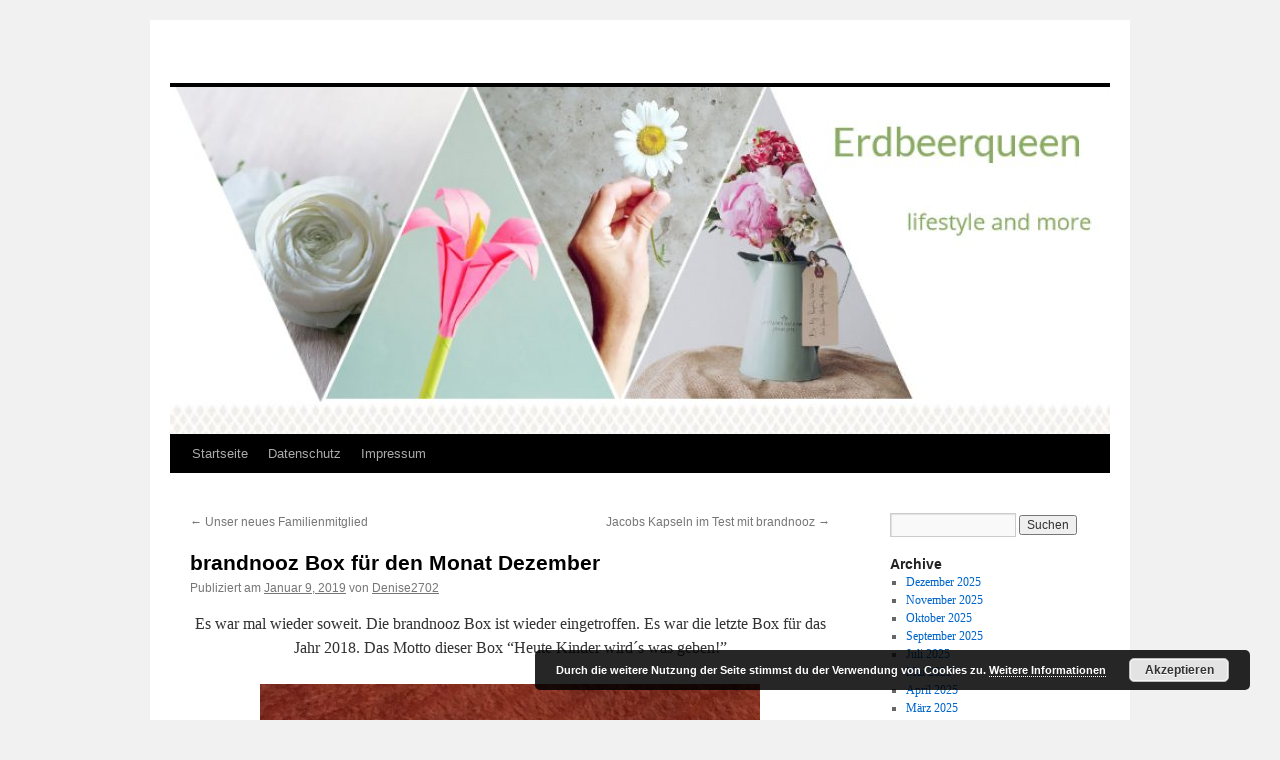

--- FILE ---
content_type: text/html; charset=UTF-8
request_url: http://erdbeerqueen.de/brandnooz-box-fuer-den-monat-dezember/
body_size: 51310
content:
<!DOCTYPE html>
<html lang="de">
<head>
<meta charset="UTF-8" />
<title>
brandnooz Box für den Monat Dezember | 	</title>
<link rel="profile" href="https://gmpg.org/xfn/11" />
<link rel="stylesheet" type="text/css" media="all" href="http://erdbeerqueen.de/wp-content/themes/twentyten/style.css?ver=20190507" />
<link rel="pingback" href="http://erdbeerqueen.de/xmlrpc.php">
<meta name='robots' content='max-image-preview:large' />
<link rel="alternate" type="application/rss+xml" title=" &raquo; Feed" href="http://erdbeerqueen.de/feed/" />
<link rel="alternate" type="application/rss+xml" title=" &raquo; Kommentar-Feed" href="http://erdbeerqueen.de/comments/feed/" />
<link rel="alternate" type="application/rss+xml" title=" &raquo; brandnooz Box für den Monat Dezember-Kommentar-Feed" href="http://erdbeerqueen.de/brandnooz-box-fuer-den-monat-dezember/feed/" />
<link rel="alternate" title="oEmbed (JSON)" type="application/json+oembed" href="http://erdbeerqueen.de/wp-json/oembed/1.0/embed?url=http%3A%2F%2Ferdbeerqueen.de%2Fbrandnooz-box-fuer-den-monat-dezember%2F" />
<link rel="alternate" title="oEmbed (XML)" type="text/xml+oembed" href="http://erdbeerqueen.de/wp-json/oembed/1.0/embed?url=http%3A%2F%2Ferdbeerqueen.de%2Fbrandnooz-box-fuer-den-monat-dezember%2F&#038;format=xml" />
<style id='wp-img-auto-sizes-contain-inline-css' type='text/css'>
img:is([sizes=auto i],[sizes^="auto," i]){contain-intrinsic-size:3000px 1500px}
/*# sourceURL=wp-img-auto-sizes-contain-inline-css */
</style>
<style id='wp-emoji-styles-inline-css' type='text/css'>

	img.wp-smiley, img.emoji {
		display: inline !important;
		border: none !important;
		box-shadow: none !important;
		height: 1em !important;
		width: 1em !important;
		margin: 0 0.07em !important;
		vertical-align: -0.1em !important;
		background: none !important;
		padding: 0 !important;
	}
/*# sourceURL=wp-emoji-styles-inline-css */
</style>
<style id='wp-block-library-inline-css' type='text/css'>
:root{--wp-block-synced-color:#7a00df;--wp-block-synced-color--rgb:122,0,223;--wp-bound-block-color:var(--wp-block-synced-color);--wp-editor-canvas-background:#ddd;--wp-admin-theme-color:#007cba;--wp-admin-theme-color--rgb:0,124,186;--wp-admin-theme-color-darker-10:#006ba1;--wp-admin-theme-color-darker-10--rgb:0,107,160.5;--wp-admin-theme-color-darker-20:#005a87;--wp-admin-theme-color-darker-20--rgb:0,90,135;--wp-admin-border-width-focus:2px}@media (min-resolution:192dpi){:root{--wp-admin-border-width-focus:1.5px}}.wp-element-button{cursor:pointer}:root .has-very-light-gray-background-color{background-color:#eee}:root .has-very-dark-gray-background-color{background-color:#313131}:root .has-very-light-gray-color{color:#eee}:root .has-very-dark-gray-color{color:#313131}:root .has-vivid-green-cyan-to-vivid-cyan-blue-gradient-background{background:linear-gradient(135deg,#00d084,#0693e3)}:root .has-purple-crush-gradient-background{background:linear-gradient(135deg,#34e2e4,#4721fb 50%,#ab1dfe)}:root .has-hazy-dawn-gradient-background{background:linear-gradient(135deg,#faaca8,#dad0ec)}:root .has-subdued-olive-gradient-background{background:linear-gradient(135deg,#fafae1,#67a671)}:root .has-atomic-cream-gradient-background{background:linear-gradient(135deg,#fdd79a,#004a59)}:root .has-nightshade-gradient-background{background:linear-gradient(135deg,#330968,#31cdcf)}:root .has-midnight-gradient-background{background:linear-gradient(135deg,#020381,#2874fc)}:root{--wp--preset--font-size--normal:16px;--wp--preset--font-size--huge:42px}.has-regular-font-size{font-size:1em}.has-larger-font-size{font-size:2.625em}.has-normal-font-size{font-size:var(--wp--preset--font-size--normal)}.has-huge-font-size{font-size:var(--wp--preset--font-size--huge)}.has-text-align-center{text-align:center}.has-text-align-left{text-align:left}.has-text-align-right{text-align:right}.has-fit-text{white-space:nowrap!important}#end-resizable-editor-section{display:none}.aligncenter{clear:both}.items-justified-left{justify-content:flex-start}.items-justified-center{justify-content:center}.items-justified-right{justify-content:flex-end}.items-justified-space-between{justify-content:space-between}.screen-reader-text{border:0;clip-path:inset(50%);height:1px;margin:-1px;overflow:hidden;padding:0;position:absolute;width:1px;word-wrap:normal!important}.screen-reader-text:focus{background-color:#ddd;clip-path:none;color:#444;display:block;font-size:1em;height:auto;left:5px;line-height:normal;padding:15px 23px 14px;text-decoration:none;top:5px;width:auto;z-index:100000}html :where(.has-border-color){border-style:solid}html :where([style*=border-top-color]){border-top-style:solid}html :where([style*=border-right-color]){border-right-style:solid}html :where([style*=border-bottom-color]){border-bottom-style:solid}html :where([style*=border-left-color]){border-left-style:solid}html :where([style*=border-width]){border-style:solid}html :where([style*=border-top-width]){border-top-style:solid}html :where([style*=border-right-width]){border-right-style:solid}html :where([style*=border-bottom-width]){border-bottom-style:solid}html :where([style*=border-left-width]){border-left-style:solid}html :where(img[class*=wp-image-]){height:auto;max-width:100%}:where(figure){margin:0 0 1em}html :where(.is-position-sticky){--wp-admin--admin-bar--position-offset:var(--wp-admin--admin-bar--height,0px)}@media screen and (max-width:600px){html :where(.is-position-sticky){--wp-admin--admin-bar--position-offset:0px}}

/*# sourceURL=wp-block-library-inline-css */
</style><style id='wp-block-image-inline-css' type='text/css'>
.wp-block-image>a,.wp-block-image>figure>a{display:inline-block}.wp-block-image img{box-sizing:border-box;height:auto;max-width:100%;vertical-align:bottom}@media not (prefers-reduced-motion){.wp-block-image img.hide{visibility:hidden}.wp-block-image img.show{animation:show-content-image .4s}}.wp-block-image[style*=border-radius] img,.wp-block-image[style*=border-radius]>a{border-radius:inherit}.wp-block-image.has-custom-border img{box-sizing:border-box}.wp-block-image.aligncenter{text-align:center}.wp-block-image.alignfull>a,.wp-block-image.alignwide>a{width:100%}.wp-block-image.alignfull img,.wp-block-image.alignwide img{height:auto;width:100%}.wp-block-image .aligncenter,.wp-block-image .alignleft,.wp-block-image .alignright,.wp-block-image.aligncenter,.wp-block-image.alignleft,.wp-block-image.alignright{display:table}.wp-block-image .aligncenter>figcaption,.wp-block-image .alignleft>figcaption,.wp-block-image .alignright>figcaption,.wp-block-image.aligncenter>figcaption,.wp-block-image.alignleft>figcaption,.wp-block-image.alignright>figcaption{caption-side:bottom;display:table-caption}.wp-block-image .alignleft{float:left;margin:.5em 1em .5em 0}.wp-block-image .alignright{float:right;margin:.5em 0 .5em 1em}.wp-block-image .aligncenter{margin-left:auto;margin-right:auto}.wp-block-image :where(figcaption){margin-bottom:1em;margin-top:.5em}.wp-block-image.is-style-circle-mask img{border-radius:9999px}@supports ((-webkit-mask-image:none) or (mask-image:none)) or (-webkit-mask-image:none){.wp-block-image.is-style-circle-mask img{border-radius:0;-webkit-mask-image:url('data:image/svg+xml;utf8,<svg viewBox="0 0 100 100" xmlns="http://www.w3.org/2000/svg"><circle cx="50" cy="50" r="50"/></svg>');mask-image:url('data:image/svg+xml;utf8,<svg viewBox="0 0 100 100" xmlns="http://www.w3.org/2000/svg"><circle cx="50" cy="50" r="50"/></svg>');mask-mode:alpha;-webkit-mask-position:center;mask-position:center;-webkit-mask-repeat:no-repeat;mask-repeat:no-repeat;-webkit-mask-size:contain;mask-size:contain}}:root :where(.wp-block-image.is-style-rounded img,.wp-block-image .is-style-rounded img){border-radius:9999px}.wp-block-image figure{margin:0}.wp-lightbox-container{display:flex;flex-direction:column;position:relative}.wp-lightbox-container img{cursor:zoom-in}.wp-lightbox-container img:hover+button{opacity:1}.wp-lightbox-container button{align-items:center;backdrop-filter:blur(16px) saturate(180%);background-color:#5a5a5a40;border:none;border-radius:4px;cursor:zoom-in;display:flex;height:20px;justify-content:center;opacity:0;padding:0;position:absolute;right:16px;text-align:center;top:16px;width:20px;z-index:100}@media not (prefers-reduced-motion){.wp-lightbox-container button{transition:opacity .2s ease}}.wp-lightbox-container button:focus-visible{outline:3px auto #5a5a5a40;outline:3px auto -webkit-focus-ring-color;outline-offset:3px}.wp-lightbox-container button:hover{cursor:pointer;opacity:1}.wp-lightbox-container button:focus{opacity:1}.wp-lightbox-container button:focus,.wp-lightbox-container button:hover,.wp-lightbox-container button:not(:hover):not(:active):not(.has-background){background-color:#5a5a5a40;border:none}.wp-lightbox-overlay{box-sizing:border-box;cursor:zoom-out;height:100vh;left:0;overflow:hidden;position:fixed;top:0;visibility:hidden;width:100%;z-index:100000}.wp-lightbox-overlay .close-button{align-items:center;cursor:pointer;display:flex;justify-content:center;min-height:40px;min-width:40px;padding:0;position:absolute;right:calc(env(safe-area-inset-right) + 16px);top:calc(env(safe-area-inset-top) + 16px);z-index:5000000}.wp-lightbox-overlay .close-button:focus,.wp-lightbox-overlay .close-button:hover,.wp-lightbox-overlay .close-button:not(:hover):not(:active):not(.has-background){background:none;border:none}.wp-lightbox-overlay .lightbox-image-container{height:var(--wp--lightbox-container-height);left:50%;overflow:hidden;position:absolute;top:50%;transform:translate(-50%,-50%);transform-origin:top left;width:var(--wp--lightbox-container-width);z-index:9999999999}.wp-lightbox-overlay .wp-block-image{align-items:center;box-sizing:border-box;display:flex;height:100%;justify-content:center;margin:0;position:relative;transform-origin:0 0;width:100%;z-index:3000000}.wp-lightbox-overlay .wp-block-image img{height:var(--wp--lightbox-image-height);min-height:var(--wp--lightbox-image-height);min-width:var(--wp--lightbox-image-width);width:var(--wp--lightbox-image-width)}.wp-lightbox-overlay .wp-block-image figcaption{display:none}.wp-lightbox-overlay button{background:none;border:none}.wp-lightbox-overlay .scrim{background-color:#fff;height:100%;opacity:.9;position:absolute;width:100%;z-index:2000000}.wp-lightbox-overlay.active{visibility:visible}@media not (prefers-reduced-motion){.wp-lightbox-overlay.active{animation:turn-on-visibility .25s both}.wp-lightbox-overlay.active img{animation:turn-on-visibility .35s both}.wp-lightbox-overlay.show-closing-animation:not(.active){animation:turn-off-visibility .35s both}.wp-lightbox-overlay.show-closing-animation:not(.active) img{animation:turn-off-visibility .25s both}.wp-lightbox-overlay.zoom.active{animation:none;opacity:1;visibility:visible}.wp-lightbox-overlay.zoom.active .lightbox-image-container{animation:lightbox-zoom-in .4s}.wp-lightbox-overlay.zoom.active .lightbox-image-container img{animation:none}.wp-lightbox-overlay.zoom.active .scrim{animation:turn-on-visibility .4s forwards}.wp-lightbox-overlay.zoom.show-closing-animation:not(.active){animation:none}.wp-lightbox-overlay.zoom.show-closing-animation:not(.active) .lightbox-image-container{animation:lightbox-zoom-out .4s}.wp-lightbox-overlay.zoom.show-closing-animation:not(.active) .lightbox-image-container img{animation:none}.wp-lightbox-overlay.zoom.show-closing-animation:not(.active) .scrim{animation:turn-off-visibility .4s forwards}}@keyframes show-content-image{0%{visibility:hidden}99%{visibility:hidden}to{visibility:visible}}@keyframes turn-on-visibility{0%{opacity:0}to{opacity:1}}@keyframes turn-off-visibility{0%{opacity:1;visibility:visible}99%{opacity:0;visibility:visible}to{opacity:0;visibility:hidden}}@keyframes lightbox-zoom-in{0%{transform:translate(calc((-100vw + var(--wp--lightbox-scrollbar-width))/2 + var(--wp--lightbox-initial-left-position)),calc(-50vh + var(--wp--lightbox-initial-top-position))) scale(var(--wp--lightbox-scale))}to{transform:translate(-50%,-50%) scale(1)}}@keyframes lightbox-zoom-out{0%{transform:translate(-50%,-50%) scale(1);visibility:visible}99%{visibility:visible}to{transform:translate(calc((-100vw + var(--wp--lightbox-scrollbar-width))/2 + var(--wp--lightbox-initial-left-position)),calc(-50vh + var(--wp--lightbox-initial-top-position))) scale(var(--wp--lightbox-scale));visibility:hidden}}
/*# sourceURL=http://erdbeerqueen.de/wp-includes/blocks/image/style.min.css */
</style>
<style id='wp-block-image-theme-inline-css' type='text/css'>
:root :where(.wp-block-image figcaption){color:#555;font-size:13px;text-align:center}.is-dark-theme :root :where(.wp-block-image figcaption){color:#ffffffa6}.wp-block-image{margin:0 0 1em}
/*# sourceURL=http://erdbeerqueen.de/wp-includes/blocks/image/theme.min.css */
</style>
<style id='wp-block-paragraph-inline-css' type='text/css'>
.is-small-text{font-size:.875em}.is-regular-text{font-size:1em}.is-large-text{font-size:2.25em}.is-larger-text{font-size:3em}.has-drop-cap:not(:focus):first-letter{float:left;font-size:8.4em;font-style:normal;font-weight:100;line-height:.68;margin:.05em .1em 0 0;text-transform:uppercase}body.rtl .has-drop-cap:not(:focus):first-letter{float:none;margin-left:.1em}p.has-drop-cap.has-background{overflow:hidden}:root :where(p.has-background){padding:1.25em 2.375em}:where(p.has-text-color:not(.has-link-color)) a{color:inherit}p.has-text-align-left[style*="writing-mode:vertical-lr"],p.has-text-align-right[style*="writing-mode:vertical-rl"]{rotate:180deg}
/*# sourceURL=http://erdbeerqueen.de/wp-includes/blocks/paragraph/style.min.css */
</style>
<style id='global-styles-inline-css' type='text/css'>
:root{--wp--preset--aspect-ratio--square: 1;--wp--preset--aspect-ratio--4-3: 4/3;--wp--preset--aspect-ratio--3-4: 3/4;--wp--preset--aspect-ratio--3-2: 3/2;--wp--preset--aspect-ratio--2-3: 2/3;--wp--preset--aspect-ratio--16-9: 16/9;--wp--preset--aspect-ratio--9-16: 9/16;--wp--preset--color--black: #000;--wp--preset--color--cyan-bluish-gray: #abb8c3;--wp--preset--color--white: #fff;--wp--preset--color--pale-pink: #f78da7;--wp--preset--color--vivid-red: #cf2e2e;--wp--preset--color--luminous-vivid-orange: #ff6900;--wp--preset--color--luminous-vivid-amber: #fcb900;--wp--preset--color--light-green-cyan: #7bdcb5;--wp--preset--color--vivid-green-cyan: #00d084;--wp--preset--color--pale-cyan-blue: #8ed1fc;--wp--preset--color--vivid-cyan-blue: #0693e3;--wp--preset--color--vivid-purple: #9b51e0;--wp--preset--color--blue: #0066cc;--wp--preset--color--medium-gray: #666;--wp--preset--color--light-gray: #f1f1f1;--wp--preset--gradient--vivid-cyan-blue-to-vivid-purple: linear-gradient(135deg,rgb(6,147,227) 0%,rgb(155,81,224) 100%);--wp--preset--gradient--light-green-cyan-to-vivid-green-cyan: linear-gradient(135deg,rgb(122,220,180) 0%,rgb(0,208,130) 100%);--wp--preset--gradient--luminous-vivid-amber-to-luminous-vivid-orange: linear-gradient(135deg,rgb(252,185,0) 0%,rgb(255,105,0) 100%);--wp--preset--gradient--luminous-vivid-orange-to-vivid-red: linear-gradient(135deg,rgb(255,105,0) 0%,rgb(207,46,46) 100%);--wp--preset--gradient--very-light-gray-to-cyan-bluish-gray: linear-gradient(135deg,rgb(238,238,238) 0%,rgb(169,184,195) 100%);--wp--preset--gradient--cool-to-warm-spectrum: linear-gradient(135deg,rgb(74,234,220) 0%,rgb(151,120,209) 20%,rgb(207,42,186) 40%,rgb(238,44,130) 60%,rgb(251,105,98) 80%,rgb(254,248,76) 100%);--wp--preset--gradient--blush-light-purple: linear-gradient(135deg,rgb(255,206,236) 0%,rgb(152,150,240) 100%);--wp--preset--gradient--blush-bordeaux: linear-gradient(135deg,rgb(254,205,165) 0%,rgb(254,45,45) 50%,rgb(107,0,62) 100%);--wp--preset--gradient--luminous-dusk: linear-gradient(135deg,rgb(255,203,112) 0%,rgb(199,81,192) 50%,rgb(65,88,208) 100%);--wp--preset--gradient--pale-ocean: linear-gradient(135deg,rgb(255,245,203) 0%,rgb(182,227,212) 50%,rgb(51,167,181) 100%);--wp--preset--gradient--electric-grass: linear-gradient(135deg,rgb(202,248,128) 0%,rgb(113,206,126) 100%);--wp--preset--gradient--midnight: linear-gradient(135deg,rgb(2,3,129) 0%,rgb(40,116,252) 100%);--wp--preset--font-size--small: 13px;--wp--preset--font-size--medium: 20px;--wp--preset--font-size--large: 36px;--wp--preset--font-size--x-large: 42px;--wp--preset--spacing--20: 0.44rem;--wp--preset--spacing--30: 0.67rem;--wp--preset--spacing--40: 1rem;--wp--preset--spacing--50: 1.5rem;--wp--preset--spacing--60: 2.25rem;--wp--preset--spacing--70: 3.38rem;--wp--preset--spacing--80: 5.06rem;--wp--preset--shadow--natural: 6px 6px 9px rgba(0, 0, 0, 0.2);--wp--preset--shadow--deep: 12px 12px 50px rgba(0, 0, 0, 0.4);--wp--preset--shadow--sharp: 6px 6px 0px rgba(0, 0, 0, 0.2);--wp--preset--shadow--outlined: 6px 6px 0px -3px rgb(255, 255, 255), 6px 6px rgb(0, 0, 0);--wp--preset--shadow--crisp: 6px 6px 0px rgb(0, 0, 0);}:where(.is-layout-flex){gap: 0.5em;}:where(.is-layout-grid){gap: 0.5em;}body .is-layout-flex{display: flex;}.is-layout-flex{flex-wrap: wrap;align-items: center;}.is-layout-flex > :is(*, div){margin: 0;}body .is-layout-grid{display: grid;}.is-layout-grid > :is(*, div){margin: 0;}:where(.wp-block-columns.is-layout-flex){gap: 2em;}:where(.wp-block-columns.is-layout-grid){gap: 2em;}:where(.wp-block-post-template.is-layout-flex){gap: 1.25em;}:where(.wp-block-post-template.is-layout-grid){gap: 1.25em;}.has-black-color{color: var(--wp--preset--color--black) !important;}.has-cyan-bluish-gray-color{color: var(--wp--preset--color--cyan-bluish-gray) !important;}.has-white-color{color: var(--wp--preset--color--white) !important;}.has-pale-pink-color{color: var(--wp--preset--color--pale-pink) !important;}.has-vivid-red-color{color: var(--wp--preset--color--vivid-red) !important;}.has-luminous-vivid-orange-color{color: var(--wp--preset--color--luminous-vivid-orange) !important;}.has-luminous-vivid-amber-color{color: var(--wp--preset--color--luminous-vivid-amber) !important;}.has-light-green-cyan-color{color: var(--wp--preset--color--light-green-cyan) !important;}.has-vivid-green-cyan-color{color: var(--wp--preset--color--vivid-green-cyan) !important;}.has-pale-cyan-blue-color{color: var(--wp--preset--color--pale-cyan-blue) !important;}.has-vivid-cyan-blue-color{color: var(--wp--preset--color--vivid-cyan-blue) !important;}.has-vivid-purple-color{color: var(--wp--preset--color--vivid-purple) !important;}.has-black-background-color{background-color: var(--wp--preset--color--black) !important;}.has-cyan-bluish-gray-background-color{background-color: var(--wp--preset--color--cyan-bluish-gray) !important;}.has-white-background-color{background-color: var(--wp--preset--color--white) !important;}.has-pale-pink-background-color{background-color: var(--wp--preset--color--pale-pink) !important;}.has-vivid-red-background-color{background-color: var(--wp--preset--color--vivid-red) !important;}.has-luminous-vivid-orange-background-color{background-color: var(--wp--preset--color--luminous-vivid-orange) !important;}.has-luminous-vivid-amber-background-color{background-color: var(--wp--preset--color--luminous-vivid-amber) !important;}.has-light-green-cyan-background-color{background-color: var(--wp--preset--color--light-green-cyan) !important;}.has-vivid-green-cyan-background-color{background-color: var(--wp--preset--color--vivid-green-cyan) !important;}.has-pale-cyan-blue-background-color{background-color: var(--wp--preset--color--pale-cyan-blue) !important;}.has-vivid-cyan-blue-background-color{background-color: var(--wp--preset--color--vivid-cyan-blue) !important;}.has-vivid-purple-background-color{background-color: var(--wp--preset--color--vivid-purple) !important;}.has-black-border-color{border-color: var(--wp--preset--color--black) !important;}.has-cyan-bluish-gray-border-color{border-color: var(--wp--preset--color--cyan-bluish-gray) !important;}.has-white-border-color{border-color: var(--wp--preset--color--white) !important;}.has-pale-pink-border-color{border-color: var(--wp--preset--color--pale-pink) !important;}.has-vivid-red-border-color{border-color: var(--wp--preset--color--vivid-red) !important;}.has-luminous-vivid-orange-border-color{border-color: var(--wp--preset--color--luminous-vivid-orange) !important;}.has-luminous-vivid-amber-border-color{border-color: var(--wp--preset--color--luminous-vivid-amber) !important;}.has-light-green-cyan-border-color{border-color: var(--wp--preset--color--light-green-cyan) !important;}.has-vivid-green-cyan-border-color{border-color: var(--wp--preset--color--vivid-green-cyan) !important;}.has-pale-cyan-blue-border-color{border-color: var(--wp--preset--color--pale-cyan-blue) !important;}.has-vivid-cyan-blue-border-color{border-color: var(--wp--preset--color--vivid-cyan-blue) !important;}.has-vivid-purple-border-color{border-color: var(--wp--preset--color--vivid-purple) !important;}.has-vivid-cyan-blue-to-vivid-purple-gradient-background{background: var(--wp--preset--gradient--vivid-cyan-blue-to-vivid-purple) !important;}.has-light-green-cyan-to-vivid-green-cyan-gradient-background{background: var(--wp--preset--gradient--light-green-cyan-to-vivid-green-cyan) !important;}.has-luminous-vivid-amber-to-luminous-vivid-orange-gradient-background{background: var(--wp--preset--gradient--luminous-vivid-amber-to-luminous-vivid-orange) !important;}.has-luminous-vivid-orange-to-vivid-red-gradient-background{background: var(--wp--preset--gradient--luminous-vivid-orange-to-vivid-red) !important;}.has-very-light-gray-to-cyan-bluish-gray-gradient-background{background: var(--wp--preset--gradient--very-light-gray-to-cyan-bluish-gray) !important;}.has-cool-to-warm-spectrum-gradient-background{background: var(--wp--preset--gradient--cool-to-warm-spectrum) !important;}.has-blush-light-purple-gradient-background{background: var(--wp--preset--gradient--blush-light-purple) !important;}.has-blush-bordeaux-gradient-background{background: var(--wp--preset--gradient--blush-bordeaux) !important;}.has-luminous-dusk-gradient-background{background: var(--wp--preset--gradient--luminous-dusk) !important;}.has-pale-ocean-gradient-background{background: var(--wp--preset--gradient--pale-ocean) !important;}.has-electric-grass-gradient-background{background: var(--wp--preset--gradient--electric-grass) !important;}.has-midnight-gradient-background{background: var(--wp--preset--gradient--midnight) !important;}.has-small-font-size{font-size: var(--wp--preset--font-size--small) !important;}.has-medium-font-size{font-size: var(--wp--preset--font-size--medium) !important;}.has-large-font-size{font-size: var(--wp--preset--font-size--large) !important;}.has-x-large-font-size{font-size: var(--wp--preset--font-size--x-large) !important;}
/*# sourceURL=global-styles-inline-css */
</style>

<style id='classic-theme-styles-inline-css' type='text/css'>
/*! This file is auto-generated */
.wp-block-button__link{color:#fff;background-color:#32373c;border-radius:9999px;box-shadow:none;text-decoration:none;padding:calc(.667em + 2px) calc(1.333em + 2px);font-size:1.125em}.wp-block-file__button{background:#32373c;color:#fff;text-decoration:none}
/*# sourceURL=/wp-includes/css/classic-themes.min.css */
</style>
<link rel='stylesheet' id='twentyten-block-style-css' href='http://erdbeerqueen.de/wp-content/themes/twentyten/blocks.css?ver=20181218' type='text/css' media='all' />
<link rel="https://api.w.org/" href="http://erdbeerqueen.de/wp-json/" /><link rel="alternate" title="JSON" type="application/json" href="http://erdbeerqueen.de/wp-json/wp/v2/posts/588" /><link rel="EditURI" type="application/rsd+xml" title="RSD" href="http://erdbeerqueen.de/xmlrpc.php?rsd" />
<meta name="generator" content="WordPress 6.9" />
<link rel="canonical" href="http://erdbeerqueen.de/brandnooz-box-fuer-den-monat-dezember/" />
<link rel='shortlink' href='http://erdbeerqueen.de/?p=588' />
<!-- Analytics by WP Statistics v14.6.0 - https://wp-statistics.com/ -->
<meta name="p:domain_verify" content="dd1ca8269b3e1eb66d6106c31c89071c"/><link rel='stylesheet' id='basecss-css' href='http://erdbeerqueen.de/wp-content/plugins/eu-cookie-law/css/style.css?ver=6.9' type='text/css' media='all' />
</head>

<body class="wp-singular post-template-default single single-post postid-588 single-format-image wp-theme-twentyten">

<div id="wrapper" class="hfeed">
	<div id="header">
		<div id="masthead">
			<div id="branding" role="banner">
								<div id="site-title">
					<span>
						<a href="http://erdbeerqueen.de/" title="" rel="home"></a>
					</span>
				</div>
				<div id="site-description"></div>

									<img src="http://erdbeerqueen.de/wp-content/uploads/2018/05/cropped-header-3.jpg" width="940" height="347" alt="" />
								</div><!-- #branding -->

			<div id="access" role="navigation">
								<div class="skip-link screen-reader-text"><a href="#content" title="Springe zum Inhalt">Springe zum Inhalt</a></div>
				<div class="menu-header"><ul id="menu-menu-1" class="menu"><li id="menu-item-25" class="menu-item menu-item-type-custom menu-item-object-custom menu-item-home menu-item-25"><a href="http://erdbeerqueen.de/">Startseite</a></li>
<li id="menu-item-97" class="menu-item menu-item-type-post_type menu-item-object-page menu-item-97"><a href="http://erdbeerqueen.de/datenschutz/">Datenschutz</a></li>
<li id="menu-item-98" class="menu-item menu-item-type-post_type menu-item-object-page menu-item-98"><a href="http://erdbeerqueen.de/impressum/">Impressum</a></li>
</ul></div>			</div><!-- #access -->
		</div><!-- #masthead -->
	</div><!-- #header -->

	<div id="main">

		<div id="container">
			<div id="content" role="main">

			

				<div id="nav-above" class="navigation">
					<div class="nav-previous"><a href="http://erdbeerqueen.de/unser-neues-familienmitglied/" rel="prev"><span class="meta-nav">&larr;</span> Unser neues Familienmitglied</a></div>
					<div class="nav-next"><a href="http://erdbeerqueen.de/jacobs-kapseln-im-test-mit-brandnooz/" rel="next">Jacobs Kapseln im Test mit brandnooz <span class="meta-nav">&rarr;</span></a></div>
				</div><!-- #nav-above -->

				<div id="post-588" class="post-588 post type-post status-publish format-image hentry category-uncategorized post_format-post-format-image">
					<h1 class="entry-title">brandnooz Box für den Monat Dezember</h1>

					<div class="entry-meta">
						<span class="meta-prep meta-prep-author">Publiziert am</span> <a href="http://erdbeerqueen.de/brandnooz-box-fuer-den-monat-dezember/" title="18:00" rel="bookmark"><span class="entry-date">Januar 9, 2019</span></a> <span class="meta-sep">von</span> <span class="author vcard"><a class="url fn n" href="http://erdbeerqueen.de/author/denise2702/" title="Zeige alle Beiträge von Denise2702">Denise2702</a></span>					</div><!-- .entry-meta -->

					<div class="entry-content">
						
<p style="text-align:center">Es war mal wieder soweit. Die brandnooz Box ist wieder eingetroffen. Es war die letzte Box für das Jahr 2018. Das Motto dieser Box &#8220;Heute Kinder wird´s was geben!&#8221;</p>



<div class="wp-block-image"><figure class="aligncenter is-resized"><img fetchpriority="high" decoding="async" src="http://erdbeerqueen.de/wp-content/uploads/2019/01/IMG_7498-e1546871541423-768x1024.jpg" alt="" class="wp-image-589" width="500" height="600"/></figure></div>



<p style="text-align:center">Bacardi</p>



<p style="text-align:center">Anejo Cuatro</p>



<p style="text-align:center">50ml/2,39€</p>



<p style="text-align:center">Launch April 2018</p>



<div class="wp-block-image"><figure class="aligncenter is-resized"><img decoding="async" src="http://erdbeerqueen.de/wp-content/uploads/2019/01/IMG_7592-e1546872064404-768x1024.jpg" alt="" class="wp-image-599" width="474" height="569"/></figure></div>



<p></p>



<p style="text-align:center">BBQUE</p>



<p style="text-align:center">Hot</p>



<p style="text-align:center">400ml/4,99€</p>



<p></p>



<div class="wp-block-image"><figure class="aligncenter is-resized"><img decoding="async" src="http://erdbeerqueen.de/wp-content/uploads/2019/01/IMG_7593-e1546872081396-768x1024.jpg" alt="" class="wp-image-600" width="500" height="600"/></figure></div>



<p></p>



<p style="text-align:center">Brandt Minis</p>



<p style="text-align:center">Black&amp;White</p>



<p style="text-align:center">100g/1,19€</p>



<p style="text-align:center">Launch September 2018</p>



<div class="wp-block-image"><figure class="aligncenter is-resized"><img loading="lazy" decoding="async" src="http://erdbeerqueen.de/wp-content/uploads/2019/01/IMG_7591-e1546872047327-768x1024.jpg" alt="" class="wp-image-598" width="500" height="600"/></figure></div>



<p></p>



<p style="text-align:center">W.K Kellogg No Added</p>



<p style="text-align:center">Sugar Crunchy Müsli</p>



<p style="text-align:center">45g/0,60€</p>



<p style="text-align:center">Launch April 2018</p>



<div class="wp-block-image"><figure class="aligncenter is-resized"><img loading="lazy" decoding="async" src="http://erdbeerqueen.de/wp-content/uploads/2019/01/IMG_7590-e1546872031789-768x1024.jpg" alt="" class="wp-image-597" width="500" height="600"/></figure></div>



<p></p>



<p style="text-align:center">Gala von Eduscho</p>



<p style="text-align:center">Caffé Variation</p>



<p style="text-align:center">100g/0,99€</p>



<p style="text-align:center">Launch November 2018</p>



<div class="wp-block-image"><figure class="aligncenter is-resized"><img loading="lazy" decoding="async" src="http://erdbeerqueen.de/wp-content/uploads/2019/01/IMG_7589-e1546872008990-768x1024.jpg" alt="" class="wp-image-596" width="500" height="600"/></figure></div>



<p></p>



<p style="text-align:center">Em-eukal</p>



<p style="text-align:center">Eukalyptus-Honig</p>



<p style="text-align:center">75g/1,65€</p>



<p style="text-align:center">Launch November 2018</p>



<div class="wp-block-image"><figure class="aligncenter is-resized"><img loading="lazy" decoding="async" src="http://erdbeerqueen.de/wp-content/uploads/2019/01/IMG_7588-e1546871986740-225x300.jpg" alt="" class="wp-image-595" width="500" height="600"/></figure></div>



<p></p>



<p style="text-align:center">Oro d´Italia</p>



<p style="text-align:center">Pomodori Datterini</p>



<p style="text-align:center">400g/1,59€</p>



<p style="text-align:center">Launch November 2017</p>



<div class="wp-block-image"><figure class="aligncenter is-resized"><img loading="lazy" decoding="async" src="http://erdbeerqueen.de/wp-content/uploads/2019/01/IMG_7587-e1546871967911-768x1024.jpg" alt="" class="wp-image-594" width="500" height="600"/></figure></div>



<p></p>



<p style="text-align:center">Köstritzer</p>



<p style="text-align:center">Kellerbier</p>



<p style="text-align:center">500ml</p>



<div class="wp-block-image"><figure class="aligncenter is-resized"><img loading="lazy" decoding="async" src="http://erdbeerqueen.de/wp-content/uploads/2019/01/IMG_7586-e1546871948434-768x1024.jpg" alt="" class="wp-image-593" width="500" height="600"/></figure></div>



<p></p>



<p style="text-align:center">Thomas Henry</p>



<p style="text-align:center">Ginger Ale</p>



<p style="text-align:center">20ml/0,99€</p>



<p style="text-align:center">Das war sie also die letzte Box für das Jahr 2018. Keine Ahnung wieso aber irgenwie hatte ich mir eine besondere Box vorgestellt. Trotzdem waren wieder viele tolle Produkte in der Box. Alle kann man gut verbrauchen.</p>



<p></p>



<p style="text-align:center">Alle weiteren Informationen zur Box bekommt ihr <a href="https://www.brandnooz.de/">hier</a><br></p>
											</div><!-- .entry-content -->

		
						<div class="entry-utility">
							Dieser Beitrag wurde unter <a href="http://erdbeerqueen.de/category/uncategorized/" rel="category tag">Uncategorized</a> veröffentlicht. Setze ein Lesezeichen auf den <a href="http://erdbeerqueen.de/brandnooz-box-fuer-den-monat-dezember/" title="Permalink zu brandnooz Box für den Monat Dezember" rel="bookmark">Permalink</a>.													</div><!-- .entry-utility -->
					</div><!-- #post-588 -->

					<div id="nav-below" class="navigation">
						<div class="nav-previous"><a href="http://erdbeerqueen.de/unser-neues-familienmitglied/" rel="prev"><span class="meta-nav">&larr;</span> Unser neues Familienmitglied</a></div>
						<div class="nav-next"><a href="http://erdbeerqueen.de/jacobs-kapseln-im-test-mit-brandnooz/" rel="next">Jacobs Kapseln im Test mit brandnooz <span class="meta-nav">&rarr;</span></a></div>
					</div><!-- #nav-below -->

					
			<div id="comments">


			<h3 id="comments-title">
			1 Antwort zu <em>brandnooz Box für den Monat Dezember</em>			</h3>

	
			<ol class="commentlist">
						<li class="comment even thread-even depth-1" id="li-comment-30">
		<div id="comment-30">
			<div class="comment-author vcard">
				<img alt='' src='https://secure.gravatar.com/avatar/21448e8690af4ebc9adbc29880f9b4751bedc376fcb75c9c14b617861a5b9d35?s=40&#038;d=mm&#038;r=g' srcset='https://secure.gravatar.com/avatar/21448e8690af4ebc9adbc29880f9b4751bedc376fcb75c9c14b617861a5b9d35?s=80&#038;d=mm&#038;r=g 2x' class='avatar avatar-40 photo' height='40' width='40' loading='lazy' decoding='async'/>				<cite class="fn"><a href="https://probenqueen.de" class="url" rel="ugc external nofollow">Probenqueen</a></cite> <span class="says">sagt:</span>			</div><!-- .comment-author .vcard -->

				
				
			<div class="comment-meta commentmetadata"><a href="http://erdbeerqueen.de/brandnooz-box-fuer-den-monat-dezember/#comment-30">
				Januar 11, 2019 um 17:53					</a>
									</div><!-- .comment-meta .commentmetadata -->

				<div class="comment-body"><p>Die Box war abwechslungsreich. Aber für Dezember hätte ich mir ein ganz besonderes Highlight darin gewünscht, oder?</p>
<p>Viele Grüße,<br />
Natascha</p>
</div>

				<div class="reply">
				<a rel="nofollow" class="comment-reply-link" href="http://erdbeerqueen.de/brandnooz-box-fuer-den-monat-dezember/?replytocom=30#respond" data-commentid="30" data-postid="588" data-belowelement="comment-30" data-respondelement="respond" data-replyto="Auf Probenqueen antworten" aria-label="Auf Probenqueen antworten">Antworten</a>				</div><!-- .reply -->
			</div><!-- #comment-##  -->

				</li><!-- #comment-## -->
			</ol>

	
	

	<div id="respond" class="comment-respond">
		<h3 id="reply-title" class="comment-reply-title">Schreibe einen Kommentar <small><a rel="nofollow" id="cancel-comment-reply-link" href="/brandnooz-box-fuer-den-monat-dezember/#respond" style="display:none;">Antwort abbrechen</a></small></h3><form action="http://erdbeerqueen.de/wp-comments-post.php" method="post" id="commentform" class="comment-form"><p class="comment-notes"><span id="email-notes">Deine E-Mail-Adresse wird nicht veröffentlicht.</span> <span class="required-field-message">Erforderliche Felder sind mit <span class="required">*</span> markiert</span></p><p class="comment-form-comment"><label for="comment">Kommentar <span class="required">*</span></label> <textarea id="comment" name="comment" cols="45" rows="8" maxlength="65525" required="required"></textarea></p><p class="comment-form-author"><label for="author">Name <span class="required">*</span></label> <input id="author" name="author" type="text" value="" size="30" maxlength="245" autocomplete="name" required="required" /></p>
<p class="comment-form-email"><label for="email">E-Mail-Adresse <span class="required">*</span></label> <input id="email" name="email" type="text" value="" size="30" maxlength="100" aria-describedby="email-notes" autocomplete="email" required="required" /></p>
<p class="comment-form-url"><label for="url">Website</label> <input id="url" name="url" type="text" value="" size="30" maxlength="200" autocomplete="url" /></p>
<p class="form-submit"><input name="submit" type="submit" id="submit" class="submit" value="Kommentar abschicken" /> <input type='hidden' name='comment_post_ID' value='588' id='comment_post_ID' />
<input type='hidden' name='comment_parent' id='comment_parent' value='0' />
</p></form>	</div><!-- #respond -->
	
</div><!-- #comments -->

	
			</div><!-- #content -->
		</div><!-- #container -->


		<div id="primary" class="widget-area" role="complementary">
			<ul class="xoxo">


			<li id="search" class="widget-container widget_search">
				<form role="search" method="get" id="searchform" class="searchform" action="http://erdbeerqueen.de/">
				<div>
					<label class="screen-reader-text" for="s">Suche nach:</label>
					<input type="text" value="" name="s" id="s" />
					<input type="submit" id="searchsubmit" value="Suchen" />
				</div>
			</form>			</li>

			<li id="archives" class="widget-container">
				<h3 class="widget-title">Archive</h3>
				<ul>
						<li><a href='http://erdbeerqueen.de/2025/12/'>Dezember 2025</a></li>
	<li><a href='http://erdbeerqueen.de/2025/11/'>November 2025</a></li>
	<li><a href='http://erdbeerqueen.de/2025/10/'>Oktober 2025</a></li>
	<li><a href='http://erdbeerqueen.de/2025/09/'>September 2025</a></li>
	<li><a href='http://erdbeerqueen.de/2025/07/'>Juli 2025</a></li>
	<li><a href='http://erdbeerqueen.de/2025/05/'>Mai 2025</a></li>
	<li><a href='http://erdbeerqueen.de/2025/04/'>April 2025</a></li>
	<li><a href='http://erdbeerqueen.de/2025/03/'>März 2025</a></li>
	<li><a href='http://erdbeerqueen.de/2025/02/'>Februar 2025</a></li>
	<li><a href='http://erdbeerqueen.de/2025/01/'>Januar 2025</a></li>
	<li><a href='http://erdbeerqueen.de/2024/12/'>Dezember 2024</a></li>
	<li><a href='http://erdbeerqueen.de/2024/11/'>November 2024</a></li>
	<li><a href='http://erdbeerqueen.de/2024/10/'>Oktober 2024</a></li>
	<li><a href='http://erdbeerqueen.de/2024/09/'>September 2024</a></li>
	<li><a href='http://erdbeerqueen.de/2024/08/'>August 2024</a></li>
	<li><a href='http://erdbeerqueen.de/2024/07/'>Juli 2024</a></li>
	<li><a href='http://erdbeerqueen.de/2024/06/'>Juni 2024</a></li>
	<li><a href='http://erdbeerqueen.de/2024/05/'>Mai 2024</a></li>
	<li><a href='http://erdbeerqueen.de/2024/04/'>April 2024</a></li>
	<li><a href='http://erdbeerqueen.de/2024/03/'>März 2024</a></li>
	<li><a href='http://erdbeerqueen.de/2024/02/'>Februar 2024</a></li>
	<li><a href='http://erdbeerqueen.de/2024/01/'>Januar 2024</a></li>
	<li><a href='http://erdbeerqueen.de/2023/12/'>Dezember 2023</a></li>
	<li><a href='http://erdbeerqueen.de/2023/11/'>November 2023</a></li>
	<li><a href='http://erdbeerqueen.de/2023/10/'>Oktober 2023</a></li>
	<li><a href='http://erdbeerqueen.de/2023/09/'>September 2023</a></li>
	<li><a href='http://erdbeerqueen.de/2023/08/'>August 2023</a></li>
	<li><a href='http://erdbeerqueen.de/2023/07/'>Juli 2023</a></li>
	<li><a href='http://erdbeerqueen.de/2023/06/'>Juni 2023</a></li>
	<li><a href='http://erdbeerqueen.de/2023/05/'>Mai 2023</a></li>
	<li><a href='http://erdbeerqueen.de/2023/04/'>April 2023</a></li>
	<li><a href='http://erdbeerqueen.de/2023/03/'>März 2023</a></li>
	<li><a href='http://erdbeerqueen.de/2023/02/'>Februar 2023</a></li>
	<li><a href='http://erdbeerqueen.de/2023/01/'>Januar 2023</a></li>
	<li><a href='http://erdbeerqueen.de/2022/12/'>Dezember 2022</a></li>
	<li><a href='http://erdbeerqueen.de/2022/11/'>November 2022</a></li>
	<li><a href='http://erdbeerqueen.de/2022/10/'>Oktober 2022</a></li>
	<li><a href='http://erdbeerqueen.de/2022/09/'>September 2022</a></li>
	<li><a href='http://erdbeerqueen.de/2022/08/'>August 2022</a></li>
	<li><a href='http://erdbeerqueen.de/2022/07/'>Juli 2022</a></li>
	<li><a href='http://erdbeerqueen.de/2022/06/'>Juni 2022</a></li>
	<li><a href='http://erdbeerqueen.de/2022/05/'>Mai 2022</a></li>
	<li><a href='http://erdbeerqueen.de/2022/04/'>April 2022</a></li>
	<li><a href='http://erdbeerqueen.de/2022/03/'>März 2022</a></li>
	<li><a href='http://erdbeerqueen.de/2022/02/'>Februar 2022</a></li>
	<li><a href='http://erdbeerqueen.de/2022/01/'>Januar 2022</a></li>
	<li><a href='http://erdbeerqueen.de/2021/12/'>Dezember 2021</a></li>
	<li><a href='http://erdbeerqueen.de/2021/11/'>November 2021</a></li>
	<li><a href='http://erdbeerqueen.de/2021/10/'>Oktober 2021</a></li>
	<li><a href='http://erdbeerqueen.de/2021/09/'>September 2021</a></li>
	<li><a href='http://erdbeerqueen.de/2021/08/'>August 2021</a></li>
	<li><a href='http://erdbeerqueen.de/2021/07/'>Juli 2021</a></li>
	<li><a href='http://erdbeerqueen.de/2021/06/'>Juni 2021</a></li>
	<li><a href='http://erdbeerqueen.de/2021/05/'>Mai 2021</a></li>
	<li><a href='http://erdbeerqueen.de/2021/04/'>April 2021</a></li>
	<li><a href='http://erdbeerqueen.de/2021/03/'>März 2021</a></li>
	<li><a href='http://erdbeerqueen.de/2021/02/'>Februar 2021</a></li>
	<li><a href='http://erdbeerqueen.de/2021/01/'>Januar 2021</a></li>
	<li><a href='http://erdbeerqueen.de/2020/12/'>Dezember 2020</a></li>
	<li><a href='http://erdbeerqueen.de/2020/11/'>November 2020</a></li>
	<li><a href='http://erdbeerqueen.de/2020/10/'>Oktober 2020</a></li>
	<li><a href='http://erdbeerqueen.de/2020/09/'>September 2020</a></li>
	<li><a href='http://erdbeerqueen.de/2020/08/'>August 2020</a></li>
	<li><a href='http://erdbeerqueen.de/2020/07/'>Juli 2020</a></li>
	<li><a href='http://erdbeerqueen.de/2020/06/'>Juni 2020</a></li>
	<li><a href='http://erdbeerqueen.de/2020/05/'>Mai 2020</a></li>
	<li><a href='http://erdbeerqueen.de/2020/04/'>April 2020</a></li>
	<li><a href='http://erdbeerqueen.de/2020/03/'>März 2020</a></li>
	<li><a href='http://erdbeerqueen.de/2020/02/'>Februar 2020</a></li>
	<li><a href='http://erdbeerqueen.de/2020/01/'>Januar 2020</a></li>
	<li><a href='http://erdbeerqueen.de/2019/12/'>Dezember 2019</a></li>
	<li><a href='http://erdbeerqueen.de/2019/11/'>November 2019</a></li>
	<li><a href='http://erdbeerqueen.de/2019/10/'>Oktober 2019</a></li>
	<li><a href='http://erdbeerqueen.de/2019/08/'>August 2019</a></li>
	<li><a href='http://erdbeerqueen.de/2019/07/'>Juli 2019</a></li>
	<li><a href='http://erdbeerqueen.de/2019/06/'>Juni 2019</a></li>
	<li><a href='http://erdbeerqueen.de/2019/05/'>Mai 2019</a></li>
	<li><a href='http://erdbeerqueen.de/2019/04/'>April 2019</a></li>
	<li><a href='http://erdbeerqueen.de/2019/03/'>März 2019</a></li>
	<li><a href='http://erdbeerqueen.de/2019/02/'>Februar 2019</a></li>
	<li><a href='http://erdbeerqueen.de/2019/01/'>Januar 2019</a></li>
	<li><a href='http://erdbeerqueen.de/2018/12/'>Dezember 2018</a></li>
	<li><a href='http://erdbeerqueen.de/2018/11/'>November 2018</a></li>
	<li><a href='http://erdbeerqueen.de/2018/10/'>Oktober 2018</a></li>
	<li><a href='http://erdbeerqueen.de/2018/09/'>September 2018</a></li>
	<li><a href='http://erdbeerqueen.de/2018/08/'>August 2018</a></li>
	<li><a href='http://erdbeerqueen.de/2018/07/'>Juli 2018</a></li>
	<li><a href='http://erdbeerqueen.de/2018/06/'>Juni 2018</a></li>
	<li><a href='http://erdbeerqueen.de/2018/05/'>Mai 2018</a></li>
	<li><a href='http://erdbeerqueen.de/2018/04/'>April 2018</a></li>
	<li><a href='http://erdbeerqueen.de/2018/03/'>März 2018</a></li>
	<li><a href='http://erdbeerqueen.de/2018/02/'>Februar 2018</a></li>
	<li><a href='http://erdbeerqueen.de/2018/01/'>Januar 2018</a></li>
	<li><a href='http://erdbeerqueen.de/2017/12/'>Dezember 2017</a></li>
	<li><a href='http://erdbeerqueen.de/2017/09/'>September 2017</a></li>
	<li><a href='http://erdbeerqueen.de/2017/08/'>August 2017</a></li>
	<li><a href='http://erdbeerqueen.de/2017/07/'>Juli 2017</a></li>
	<li><a href='http://erdbeerqueen.de/2017/06/'>Juni 2017</a></li>
	<li><a href='http://erdbeerqueen.de/2017/03/'>März 2017</a></li>
	<li><a href='http://erdbeerqueen.de/2016/12/'>Dezember 2016</a></li>
	<li><a href='http://erdbeerqueen.de/2016/09/'>September 2016</a></li>
	<li><a href='http://erdbeerqueen.de/2016/08/'>August 2016</a></li>
	<li><a href='http://erdbeerqueen.de/2016/06/'>Juni 2016</a></li>
	<li><a href='http://erdbeerqueen.de/2016/05/'>Mai 2016</a></li>
	<li><a href='http://erdbeerqueen.de/2016/03/'>März 2016</a></li>
	<li><a href='http://erdbeerqueen.de/2015/10/'>Oktober 2015</a></li>
	<li><a href='http://erdbeerqueen.de/2015/08/'>August 2015</a></li>
				</ul>
			</li>

			<li id="meta" class="widget-container">
				<h3 class="widget-title">Meta</h3>
				<ul>
										<li><a href="http://erdbeerqueen.de/wp-login.php">Anmelden</a></li>
									</ul>
			</li>

					</ul>
		</div><!-- #primary .widget-area -->

	</div><!-- #main -->

	<div id="footer" role="contentinfo">
		<div id="colophon">



			<div id="site-info">
				<a href="http://erdbeerqueen.de/" title="" rel="home">
									</a>
							</div><!-- #site-info -->

			<div id="site-generator">
								<a href="https://de.wordpress.org/" class="imprint" title="Semantic Personal Publishing Platform">
					Proudly powered by WordPress.				</a>
			</div><!-- #site-generator -->

		</div><!-- #colophon -->
	</div><!-- #footer -->

</div><!-- #wrapper -->

<script type="speculationrules">
{"prefetch":[{"source":"document","where":{"and":[{"href_matches":"/*"},{"not":{"href_matches":["/wp-*.php","/wp-admin/*","/wp-content/uploads/*","/wp-content/*","/wp-content/plugins/*","/wp-content/themes/twentyten/*","/*\\?(.+)"]}},{"not":{"selector_matches":"a[rel~=\"nofollow\"]"}},{"not":{"selector_matches":".no-prefetch, .no-prefetch a"}}]},"eagerness":"conservative"}]}
</script>
<script type="text/javascript" src="http://erdbeerqueen.de/wp-includes/js/comment-reply.min.js?ver=6.9" id="comment-reply-js" async="async" data-wp-strategy="async" fetchpriority="low"></script>
<script type="text/javascript" id="wp-statistics-tracker-js-extra">
/* <![CDATA[ */
var WP_Statistics_Tracker_Object = {"hitRequestUrl":"http://erdbeerqueen.de/wp-json/wp-statistics/v2/hit?wp_statistics_hit_rest=yes&track_all=1&current_page_type=post&current_page_id=588&search_query&page_uri=L2JyYW5kbm9vei1ib3gtZnVlci1kZW4tbW9uYXQtZGV6ZW1iZXIv","keepOnlineRequestUrl":"http://erdbeerqueen.de/wp-json/wp-statistics/v2/online?wp_statistics_hit_rest=yes&track_all=1&current_page_type=post&current_page_id=588&search_query&page_uri=L2JyYW5kbm9vei1ib3gtZnVlci1kZW4tbW9uYXQtZGV6ZW1iZXIv","option":{"dntEnabled":false,"cacheCompatibility":""}};
//# sourceURL=wp-statistics-tracker-js-extra
/* ]]> */
</script>
<script type="text/javascript" src="http://erdbeerqueen.de/wp-content/plugins/wp-statistics/assets/js/tracker.js?ver=14.6.0" id="wp-statistics-tracker-js"></script>
<script type="text/javascript" src="http://erdbeerqueen.de/wp-includes/js/jquery/jquery.min.js?ver=3.7.1" id="jquery-core-js"></script>
<script type="text/javascript" src="http://erdbeerqueen.de/wp-includes/js/jquery/jquery-migrate.min.js?ver=3.4.1" id="jquery-migrate-js"></script>
<script type="text/javascript" id="eucookielaw-scripts-js-extra">
/* <![CDATA[ */
var eucookielaw_data = {"euCookieSet":"","autoBlock":"0","expireTimer":"1","scrollConsent":"0","networkShareURL":"","isCookiePage":"","isRefererWebsite":""};
//# sourceURL=eucookielaw-scripts-js-extra
/* ]]> */
</script>
<script type="text/javascript" src="http://erdbeerqueen.de/wp-content/plugins/eu-cookie-law/js/scripts.js?ver=3.1.6" id="eucookielaw-scripts-js"></script>
<script id="wp-emoji-settings" type="application/json">
{"baseUrl":"https://s.w.org/images/core/emoji/17.0.2/72x72/","ext":".png","svgUrl":"https://s.w.org/images/core/emoji/17.0.2/svg/","svgExt":".svg","source":{"concatemoji":"http://erdbeerqueen.de/wp-includes/js/wp-emoji-release.min.js?ver=6.9"}}
</script>
<script type="module">
/* <![CDATA[ */
/*! This file is auto-generated */
const a=JSON.parse(document.getElementById("wp-emoji-settings").textContent),o=(window._wpemojiSettings=a,"wpEmojiSettingsSupports"),s=["flag","emoji"];function i(e){try{var t={supportTests:e,timestamp:(new Date).valueOf()};sessionStorage.setItem(o,JSON.stringify(t))}catch(e){}}function c(e,t,n){e.clearRect(0,0,e.canvas.width,e.canvas.height),e.fillText(t,0,0);t=new Uint32Array(e.getImageData(0,0,e.canvas.width,e.canvas.height).data);e.clearRect(0,0,e.canvas.width,e.canvas.height),e.fillText(n,0,0);const a=new Uint32Array(e.getImageData(0,0,e.canvas.width,e.canvas.height).data);return t.every((e,t)=>e===a[t])}function p(e,t){e.clearRect(0,0,e.canvas.width,e.canvas.height),e.fillText(t,0,0);var n=e.getImageData(16,16,1,1);for(let e=0;e<n.data.length;e++)if(0!==n.data[e])return!1;return!0}function u(e,t,n,a){switch(t){case"flag":return n(e,"\ud83c\udff3\ufe0f\u200d\u26a7\ufe0f","\ud83c\udff3\ufe0f\u200b\u26a7\ufe0f")?!1:!n(e,"\ud83c\udde8\ud83c\uddf6","\ud83c\udde8\u200b\ud83c\uddf6")&&!n(e,"\ud83c\udff4\udb40\udc67\udb40\udc62\udb40\udc65\udb40\udc6e\udb40\udc67\udb40\udc7f","\ud83c\udff4\u200b\udb40\udc67\u200b\udb40\udc62\u200b\udb40\udc65\u200b\udb40\udc6e\u200b\udb40\udc67\u200b\udb40\udc7f");case"emoji":return!a(e,"\ud83e\u1fac8")}return!1}function f(e,t,n,a){let r;const o=(r="undefined"!=typeof WorkerGlobalScope&&self instanceof WorkerGlobalScope?new OffscreenCanvas(300,150):document.createElement("canvas")).getContext("2d",{willReadFrequently:!0}),s=(o.textBaseline="top",o.font="600 32px Arial",{});return e.forEach(e=>{s[e]=t(o,e,n,a)}),s}function r(e){var t=document.createElement("script");t.src=e,t.defer=!0,document.head.appendChild(t)}a.supports={everything:!0,everythingExceptFlag:!0},new Promise(t=>{let n=function(){try{var e=JSON.parse(sessionStorage.getItem(o));if("object"==typeof e&&"number"==typeof e.timestamp&&(new Date).valueOf()<e.timestamp+604800&&"object"==typeof e.supportTests)return e.supportTests}catch(e){}return null}();if(!n){if("undefined"!=typeof Worker&&"undefined"!=typeof OffscreenCanvas&&"undefined"!=typeof URL&&URL.createObjectURL&&"undefined"!=typeof Blob)try{var e="postMessage("+f.toString()+"("+[JSON.stringify(s),u.toString(),c.toString(),p.toString()].join(",")+"));",a=new Blob([e],{type:"text/javascript"});const r=new Worker(URL.createObjectURL(a),{name:"wpTestEmojiSupports"});return void(r.onmessage=e=>{i(n=e.data),r.terminate(),t(n)})}catch(e){}i(n=f(s,u,c,p))}t(n)}).then(e=>{for(const n in e)a.supports[n]=e[n],a.supports.everything=a.supports.everything&&a.supports[n],"flag"!==n&&(a.supports.everythingExceptFlag=a.supports.everythingExceptFlag&&a.supports[n]);var t;a.supports.everythingExceptFlag=a.supports.everythingExceptFlag&&!a.supports.flag,a.supports.everything||((t=a.source||{}).concatemoji?r(t.concatemoji):t.wpemoji&&t.twemoji&&(r(t.twemoji),r(t.wpemoji)))});
//# sourceURL=http://erdbeerqueen.de/wp-includes/js/wp-emoji-loader.min.js
/* ]]> */
</script>
<!-- Eu Cookie Law 3.1.6 --><div class="pea_cook_wrapper pea_cook_bottomright" style="color:#FFFFFF;background:rgb(0,0,0);background: rgba(0,0,0,0.85);"><p>Durch die weitere Nutzung der Seite stimmst du der Verwendung von Cookies zu. <a style="color:#FFFFFF;" href="#" id="fom">Weitere Informationen</a> <button id="pea_cook_btn" class="pea_cook_btn">Akzeptieren</button></p></div><div class="pea_cook_more_info_popover"><div class="pea_cook_more_info_popover_inner" style="color:#FFFFFF;background-color: rgba(0,0,0,0.9);"><p>Die Cookie-Einstellungen auf dieser Website sind auf "Cookies zulassen" eingestellt, um das beste Surferlebnis zu ermöglichen. Wenn du diese Website ohne Änderung der Cookie-Einstellungen verwendest oder auf "Akzeptieren" klickst, erklärst du sich damit einverstanden.</p><p><a style="color:#FFFFFF;" href="#" id="pea_close">Schließen</a></p></div></div></body>
</html>
